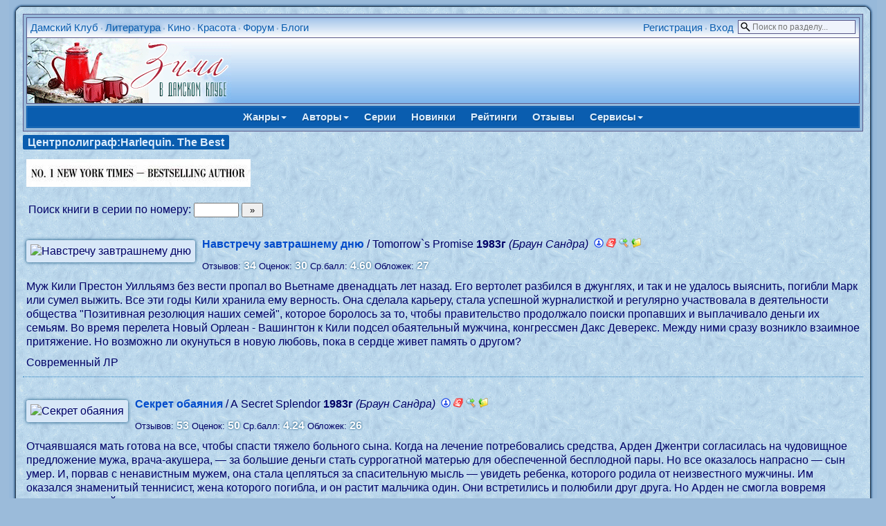

--- FILE ---
content_type: text/html; charset=windows-1251
request_url: https://lady.webnice.ru/literature/?act=pubseries&v=62
body_size: 14981
content:
<!DOCTYPE HTML PUBLIC "-//W3C//DTD HTML 4.01 Transitional//EN" "http://www.w3.org/TR/html4/loose.dtd">
<html><head>
<meta http-equiv="Content-Type" content="text/html; charset=windows-1251">
<meta name="viewport" content="width=device-width">
<link rel="stylesheet" type="text/css" href="/softBlue.css?0501">

<script type="text/javascript">
 function del() {
  if (confirm("Вы действительно хотите удалить выбранный элемент?")) { return true}
  else{ return false}
 }
</script>
<meta name="description"
content="Центрполиграф:Harlequin. The Best. Перечень книг в издательской серии">
<title>Центрполиграф:Harlequin. The Best.  Список книг в издательской серии</title><style type="text/css">
.block_container { display:-webkit-flex; display:flex; -webkit-flex-wrap:wrap; flex-wrap:wrap; }
</style>
<script type="text/javascript">
 function search_pubnum() {
 var text=document.getElementById("pubnum").value;
  if (text!="") {
  document.getElementById("load").style.display="inline";
  text=encodeURIComponent(text).replace(/\'/g, "%27");
  sajax_request_type = "POST";
  x_search_pubnum(text,search_pubnum_cb);
  } else {
  alert ("Не указан или неверно указан номер");
  document.getElementById("pubnum").focus();
  }
 }

 function search_pubnum_cb(data) {
 document.getElementById("result_books").innerHTML=data;
 document.getElementById("load").style.display="none";
 }

 function set_cover(book, serie) {
 document.getElementById("setcover").style.display="block";
 document.getElementById("setcover").src="pubseries_covers.php?v="+book+"&ps="+serie;
 }
		
		// remote scripting library
		// (c) copyright 2005 modernmethod, inc
		var sajax_debug_mode = false;
		var sajax_request_type = "POST";
		var sajax_target_id = "";
		var sajax_failure_redirect = "";
		
		function sajax_debug(text) {
			if (sajax_debug_mode)
				alert(text);
		}
		
 		function sajax_init_object() {
 			sajax_debug("sajax_init_object() called..")
 			
 			var A;
 			
 			var msxmlhttp = new Array(
				'Msxml2.XMLHTTP.5.0',
				'Msxml2.XMLHTTP.4.0',
				'Msxml2.XMLHTTP.3.0',
				'Msxml2.XMLHTTP',
				'Microsoft.XMLHTTP');
			for (var i = 0; i < msxmlhttp.length; i++) {
				try {
					A = new ActiveXObject(msxmlhttp[i]);
				} catch (e) {
					A = null;
				}
			}
 			
			if(!A && typeof XMLHttpRequest != "undefined")
				A = new XMLHttpRequest();
			if (!A)
				sajax_debug("Could not create connection object.");
			return A;
		}
		
		var sajax_requests = new Array();
		
		function sajax_cancel() {
			for (var i = 0; i < sajax_requests.length; i++) 
				sajax_requests[i].abort();
		}
		
		function sajax_do_call(func_name, args) {
			var i, x, n;
			var uri;
			var post_data;
			var target_id;
			
			sajax_debug("in sajax_do_call().." + sajax_request_type + "/" + sajax_target_id);
			target_id = sajax_target_id;
			if (typeof(sajax_request_type) == "undefined" || sajax_request_type == "") 
				sajax_request_type = "GET";
			
			uri = "/literature/?act=pubseries&v=62";
			if (sajax_request_type == "GET") {
			
				if (uri.indexOf("?") == -1) 
					uri += "?rs=" + escape(func_name);
				else
					uri += "&rs=" + escape(func_name);
				uri += "&rst=" + escape(sajax_target_id);
				uri += "&rsrnd=" + new Date().getTime();
				
				for (i = 0; i < args.length-1; i++) 
					uri += "&rsargs[]=" + escape(args[i]);

				post_data = null;
			} 
			else if (sajax_request_type == "POST") {
				post_data = "rs=" + escape(func_name);
				post_data += "&rst=" + escape(sajax_target_id);
				post_data += "&rsrnd=" + new Date().getTime();
				
				for (i = 0; i < args.length-1; i++) 
					post_data = post_data + "&rsargs[]=" + escape(args[i]);
			}
			else {
				alert("Illegal request type: " + sajax_request_type);
			}
			
			x = sajax_init_object();
			if (x == null) {
				if (sajax_failure_redirect != "") {
					location.href = sajax_failure_redirect;
					return false;
				} else {
					sajax_debug("NULL sajax object for user agent:\n" + navigator.userAgent);
					return false;
				}
			} else {
				x.open(sajax_request_type, uri, true);
				// window.open(uri);
				
				sajax_requests[sajax_requests.length] = x;
				
				if (sajax_request_type == "POST") {
					x.setRequestHeader("Method", "POST " + uri + " HTTP/1.1");
					x.setRequestHeader("Content-Type", "application/x-www-form-urlencoded");
				}
			
				x.onreadystatechange = function() {
					if (x.readyState != 4) 
						return;

					sajax_debug("received " + x.responseText);
				
					var status;
					var data;
					var txt = x.responseText.replace(/^\s*|\s*$/g,"");
					status = txt.charAt(0);
					data = txt.substring(2);

					if (status == "") {
						// let's just assume this is a pre-response bailout and let it slide for now
					} else if (status == "-") 
						alert("Error: " + data);
					else {
						if (target_id != "") 
							document.getElementById(target_id).innerHTML = eval(data);
						else {
							try {
								var callback;
								var extra_data = false;
								if (typeof args[args.length-1] == "object") {
									callback = args[args.length-1].callback;
									extra_data = args[args.length-1].extra_data;
								} else {
									callback = args[args.length-1];
								}
								callback(eval(data), extra_data);
							} catch (e) {
								sajax_debug("Caught error " + e + ": Could not eval " + data );
							}
						}
					}
				}
			}
			
			sajax_debug(func_name + " uri = " + uri + "/post = " + post_data);
			x.send(post_data);
			sajax_debug(func_name + " waiting..");
			delete x;
			return true;
		}
		
				
		// wrapper for search_pubnum		
		function x_search_pubnum() {
			sajax_do_call("search_pubnum",
				x_search_pubnum.arguments);
		}
		
		
</script>
</head><body><div id="page">
<div class="forumlinemain" style="margin-bottom:7px">
 <table class="forumline" width="100%" cellspacing="1" cellpadding="0" border="0">
 <tbody>
  <tr>
   <td id="topmenu">
     <div style="float:left" class="pda-no" id="menu_sections">
     <a href="https://lady.webnice.ru/" title="На главную страницу сайта">Дамский Клуб</a> &bull; <h1><a href="/literature/" title="Литературный каталог: библиотека, отзывы, рейтинги" target="_blank">Литература</a></h1> &bull; <a href="/film/" title="Каталог кинофильмов и телесериалов" target="_blank">Кино</a> &bull; <a href="/beauty/" title="Женские секреты: статьи, гороскопы, сонник" target="_blank">Красота</a> &bull; <a href="/forum/" title="Женский форум" target="_blank">Форум</a> &bull; <a href="/blogs/" title="Дневники и блоги обитателей форума" target="_blank">Блоги</a>
     </div>
     <div style="float:left" class="pda-yes">
     <a href="javascript:void(0)" id="menu_sections_toggle" onclick="toggle_pda('menu_sections',1)" title="Разделы сайта">Разделы</a>
     </div>

     <div id="search_select_wrapper" class="pda-no"><form style="padding:0px; margin:0px;" action="/literature/" onSubmit="return isEmpty(q)">
      <input type="hidden" name="act" value="search">
      <input type="hidden" name="cx" value="partner-pub-5671778907776932:rqvqo1xs2y3" />
      <input type="hidden" name="cof" value="FORID:9" />
      <input type="hidden" name="ie" value="windows-1251" />
      <input type="text" id="q" name="q" size="18" maxlength="70" placeholder="Поиск по разделу..." onclick="toggle_block('search_select')" ondblclick="this.value='';toggle_block('search_select')">
       <br>
       <div id="search_select" style="display:none"><label><img src="https://webnice.ru/ico/flat_find0.png">
        <input type="radio" name="dir" value="0" checked>по названиям книг</label><label><img src="https://webnice.ru/ico/flat_find1.png">
        <input type="radio" name="dir" value="1">по фамилиям авторов</label><label><img src="https://webnice.ru/ico/flat_find2.png">
        <input type="radio" name="dir" value="2">по текстам аннотаций</label><label><img src="https://webnice.ru/ico/flat_find3.png">
        <input type="radio" name="dir" value="3">по сериям</label>
        <div style="text-align:center">
        <input type="submit" name="sa" value=" Найти " class="button">
        </div>
       </div></form></div>
     <div style="float:right;white-space:nowrap;" class="pda-yes">
      <a href="javascript:void(0)" onclick="toggle_pda('search_select_wrapper',1);toggle_block('search_select');document.getElementById('q').focus()" id="search_select_wrapper_toggle"></a>
     </div><div style="float:right">
      <a href="/forum/profile.php?mode=register" target="_blank">Регистрация</a> &bull;
      <a href="https://lady.webnice.ru/forum/login.php" target="_blank" title="Выполнить авторизацию">Вход</a> &nbsp;
     </div>
   </td>
  </tr>
  <tr><td class="logo"><a href="https://lady.webnice.ru/literature/" title="На главную страницу литературного каталога"><img src="/fairytales/superdis/13/29.img" style="float:left" width="295" height="94" alt="Каталог литературы" border="0"></a>
   </td>
  </tr>
 </tbody>
 </table>

 <div id="menu">
  <div id="menu_parent">
<a href="javascript:void(0)" onclick="toggle_menu(this,'genres')">Жанры<span class="caret"></span></a>
<a href="javascript:void(0)" onclick="toggle_menu(this,'authors')">Авторы<span class="caret"></span></a>
<a href="?act=series&amp;genre=0" title="Издательские и авторские серии книг">Серии</a>
<a href="?genre=0" title="Новые авторы и книги">Новинки</a>
<a href="?act=rating&amp;genre=0" title="Рейтинг авторов и произведений литературы">Рейтинги</a>
<a href="?act=comments&amp;genre=0" title="Оценки, мнения и комментарии читателей о книгах и авторах">Отзывы</a>
<a href="javascript:void(0)" onclick="toggle_menu(this,'services')">Сервисы<span class="caret"></span></a></div><div id="menu_child"><div id="menu_genres"><a href="?genre=0" class="selected">Все жанры</a><a href="?genre=1">Любовные романы</a><a href="?genre=2">Фэнтези</a><a href="?genre=3">Проза</a><a href="?genre=4">Поэзия</a><a href="?genre=5">Эротика</a><a href="?genre=6">Сказки</a><a href="?genre=7">Детективы</a></div><div id="menu_authors"><a href="?act=catalog&amp;genre=0&amp;v=%C0">А</a><a href="?act=catalog&amp;genre=0&amp;v=%C1">Б</a><a href="?act=catalog&amp;genre=0&amp;v=%C2">В</a><a href="?act=catalog&amp;genre=0&amp;v=%C3">Г</a><a href="?act=catalog&amp;genre=0&amp;v=%C4">Д</a><a href="?act=catalog&amp;genre=0&amp;v=%C5">Е</a><a href="?act=catalog&amp;genre=0&amp;v=%C6">Ж</a><a href="?act=catalog&amp;genre=0&amp;v=%C7">З</a><a href="?act=catalog&amp;genre=0&amp;v=%C8">И</a><a href="?act=catalog&amp;genre=0&amp;v=%C9">Й</a><a href="?act=catalog&amp;genre=0&amp;v=%CA">К</a><a href="?act=catalog&amp;genre=0&amp;v=%CB">Л</a><a href="?act=catalog&amp;genre=0&amp;v=%CC">М</a><a href="?act=catalog&amp;genre=0&amp;v=%CD">Н</a><a href="?act=catalog&amp;genre=0&amp;v=%CE">О</a><a href="?act=catalog&amp;genre=0&amp;v=%CF">П</a><a href="?act=catalog&amp;genre=0&amp;v=%D0">Р</a><a href="?act=catalog&amp;genre=0&amp;v=%D1">С</a><a href="?act=catalog&amp;genre=0&amp;v=%D2">Т</a><a href="?act=catalog&amp;genre=0&amp;v=%D3">У</a><a href="?act=catalog&amp;genre=0&amp;v=%D4">Ф</a><a href="?act=catalog&amp;genre=0&amp;v=%D5">Х</a><a href="?act=catalog&amp;genre=0&amp;v=%D6">Ц</a><a href="?act=catalog&amp;genre=0&amp;v=%D7">Ч</a><a href="?act=catalog&amp;genre=0&amp;v=%D8">Ш</a><a href="?act=catalog&amp;genre=0&amp;v=%D9">Щ</a><a href="?act=catalog&amp;genre=0&amp;v=%DD">Э</a><a href="?act=catalog&amp;genre=0&amp;v=%DE">Ю</a><a href="?act=catalog&amp;genre=0&amp;v=%DF">Я</a> <a href="?act=authors&amp;v=967">Сборники</a></div><div id="menu_services"><a href="?act=translate" title="Переводы еще не изданной на русском языке литературы">Переводы</a>
<a href="?act=class" title="Классификация книг">Классификация</a>
<a href="?act=ann&amp;genre=0" title="Объявления о купле-продаже-обмену книг">Объявления</a>
<a href="?act=covers&amp;genre=0" title="Последние добавенные в каталог обложки книг">Обложки</a>
<a href="?act=recomm" title="Книги, рекомендуемые к прочтению на основе оставленных Вами оценок">Что почитать?</a>
<a href="?act=films&amp;genre=0" title="Экранизации по книгам">Кино</a>
<a href="?act=our" title="Собственное творчество и фанфики наших посетителей">Наше</a>
<a href="/beauty/?act=infobooks" title="Познавательная литература для женщин" target="_blank">Инфокниги</a>
</div></div>
  </div>
</div>
<script type="text/javascript">
var last_child_menu="";
function toggle_menu(el,name) {
 if (last_child_menu==name) {
 document.getElementById("menu_child").style.display="none";
 last_child_menu="";
 } else {
 rb=document.getElementById("menu_parent").getElementsByTagName("a");
 i=rb.length;
  while (i--) {
  rb[i].className="";
  }
 el.className="selected";
 rb=document.getElementById("menu_child").getElementsByTagName("div");
 i=rb.length;
  while (i--) {
  rb[i].style.display="none";
  }
 document.getElementById("menu_"+name).style.display="block";
 document.getElementById("menu_child").style.display="block";
 last_child_menu=name;
 }
}
function toggle_pda(id,hide_toggle) {
hide_toggle = hide_toggle || 0;
b=document.getElementById(id);
 if (b.className=="pda-no") {
 b.className="";
  if (hide_toggle) {
  document.getElementById(id+"_toggle").style.display="none";
  }
 } else {
 b.className="pda-no";
 }
}
var open_id="";
function toggle_block(id,second_click) {
second_click=second_click || 0;
 if (open_id && open_id!=id && document.getElementById(open_id).style.display=="block") {
 document.getElementById(open_id).style.display="none";
 }
open_id=id;
var b=document.getElementById(id);
 if (b.style.display=="none") {
  document.onclick = function(ev) {
   if (b.style.display=="block") {
    for (ev = ev.target; ev!=document;) {
    if (ev.id==id || ev.id==id+"_wrapper" || ev.id==id+"_wrapper_toggle") return;
    ev = ev.parentNode;
    }
   b.style.display="none";
   }
  }
 b.style.display="block";
 } else if (second_click) {
 b.style.display="none";
 }
}

function isEmpty(str) {
len_word=str.value.replace(/[^a-яА-Яa-zA-Z0-9]/g,"").length;
 if (len_word<3 || len_word>70) {
 alert("Необходимо задать для поиска не менее 3, но не более 70 букв");
 str.focus();
 return false;
 } else {
 return true;
 }
}
</script><div id="content"><div class="mb"><h2 class="titlepar">Центрполиграф:Harlequin. The Best</h2></div><img src="/literature/pubseries/62.png" border="0" style="float:left; margin:5px;"><br style="clear:left;"><br>&nbsp; Поиск книги в серии по номеру: <input type="text" size="6" name="pubnum" id="pubnum">
<input type="button" name="submitsearch" id="" value=" &raquo; " onclick="search_pubnum()">
<img src="/load.gif" height="15" id="load" style="display:none;"><span id="result_books"></span>
<br><br><fieldset class="comment"><div class="cover_block"><img src="https://s0.webnice.ru/literature/bigimages/58/books58220_911_20110903072329.jpg" border="0" alt="Навстречу завтрашнему дню"></div><div class="mb"><a href="?act=books&amp;v=58220" title="Просмотреть аннотацию и отзывы о
   книге">Навстречу завтрашнему дню</a>&nbsp;/&nbsp;Tomorrow`s Promise&nbsp;<b>1983г</b> <i>(Браун Сандра)</i>
   <span class="icons"> &nbsp;<img src="https://webnice.ru/ico/al3.png" alt="3" title="Иностранный автор" width="14" height="14">&nbsp;<img src="https://webnice.ru/ico/sg2.png" alt="1" title="Современный ЛР" border="0" width="14" height="14">&nbsp;<a title="Где купить?" target="_blank" href="/literature/shops.php?v=58220"><img src="https://webnice.ru/ico/find.png" width="14" height="14" border="0" alt="Где купить?"></a>&nbsp;<a
target="_blank" title="Внести эту книгу в персональные подборки" href="/forum/lotting_edit.php?c=1&amp;v=58220"><img alt="Подборки "src="https://webnice.ru/ico/lotting.png" width="14" height="14" border="0"></a>&nbsp;</span></div><small>Отзывов: </small><span class="balls">34</span> <small>Оценок:&nbsp;</small><span class="balls">30</span>  <small>Ср.балл:&nbsp;</small><span class="balls">4.60</span> <small>Обложек:&nbsp;</small><span class="balls">27</span><div style="padding:10px 0">Муж Кили Престон Уилльямз без вести пропал во Вьетнаме двенадцать лет назад. Его вертолет разбился в джунглях, и так и не удалось выяснить, погибли Марк или сумел выжить. Все эти годы Кили хранила ему верность. Она сделала карьеру, стала успешной журналисткой и регулярно участвовала в деятельности общества "Позитивная резолюция наших семей", которое боролось за то, чтобы правительство продолжало поиски пропавших и выплачивало деньги их семьям. Во время перелета Новый Орлеан - Вашингтон к Кили подсел обаятельный мужчина, конгрессмен Дакс Деверекс. Между ними сразу возникло взаимное притяжение. Но возможно ли окунуться в новую любовь, пока в сердце живет память о другом?</div>Современный ЛР</fieldset><br><fieldset class="comment"><div class="cover_block"><img src="https://s0.webnice.ru/literature/bigimages/56/books56575_911_20111206103143.jpg" border="0" alt="Секрет обаяния"></div><div class="mb"><a href="?act=books&amp;v=56575" title="Просмотреть аннотацию и отзывы о
   книге">Секрет обаяния</a>&nbsp;/&nbsp;A Secret Splendor&nbsp;<b>1983г</b> <i>(Браун Сандра)</i>
   <span class="icons"> &nbsp;<img src="https://webnice.ru/ico/al3.png" alt="3" title="Иностранный автор" width="14" height="14">&nbsp;<img src="https://webnice.ru/ico/sg2.png" alt="1" title="Современный ЛР" border="0" width="14" height="14">&nbsp;<a title="Где купить?" target="_blank" href="/literature/shops.php?v=56575"><img src="https://webnice.ru/ico/find.png" width="14" height="14" border="0" alt="Где купить?"></a>&nbsp;<a
target="_blank" title="Внести эту книгу в персональные подборки" href="/forum/lotting_edit.php?c=1&amp;v=56575"><img alt="Подборки "src="https://webnice.ru/ico/lotting.png" width="14" height="14" border="0"></a>&nbsp;</span></div><small>Отзывов: </small><span class="balls">53</span> <small>Оценок:&nbsp;</small><span class="balls">50</span>  <small>Ср.балл:&nbsp;</small><span class="balls">4.24</span> <small>Обложек:&nbsp;</small><span class="balls">26</span><div style="padding:10px 0">Отчаявшаяся мать готова на все, чтобы спасти тяжело больного сына. Когда на лечение потребовались средства, Арден Джентри согласилась на чудовищное предложение мужа, врача-акушера, — за большие деньги стать суррогатной матерью для обеспеченной бесплодной пары. Но все оказалось напрасно — сын умер. И, порвав с ненавистным мужем, она стала цепляться за спасительную мысль — увидеть ребенка, которого родила от неизвестного мужчины. Им оказался знаменитый теннисист, жена которого погибла, и он растит мальчика один. Они встретились и полюбили друг друга. Но Арден не смогла вовремя открыть свою тайну, и теперь их счастье в руках шантажиста.</div>Современный ЛР</fieldset><br><fieldset class="comment"><div class="cover_block"><img src="https://s0.webnice.ru/literature/bigimages/55/books55583_4_20100720054419.jpg" border="0" alt="Лабиринты лжи"></div><div class="mb"><a href="?act=books&amp;v=55583" title="Просмотреть аннотацию и отзывы о
   книге">Лабиринты лжи</a>&nbsp;/&nbsp;Tangled Lies&nbsp;<b>1984г</b> <i>(Стюарт Энн)</i>
   <span class="icons"> &nbsp;<img src="https://webnice.ru/ico/al3.png" alt="3" title="Иностранный автор" width="14" height="14">&nbsp;<img src="https://webnice.ru/ico/sg2.png" alt="1" title="Современный ЛР" border="0" width="14" height="14">&nbsp;<a title="Где купить?" target="_blank" href="/literature/shops.php?v=55583"><img src="https://webnice.ru/ico/find.png" width="14" height="14" border="0" alt="Где купить?"></a>&nbsp;<a
target="_blank" title="Внести эту книгу в персональные подборки" href="/forum/lotting_edit.php?c=1&amp;v=55583"><img alt="Подборки "src="https://webnice.ru/ico/lotting.png" width="14" height="14" border="0"></a>&nbsp;</span></div><small>Отзывов: </small><span class="balls">63</span> <small>Оценок:&nbsp;</small><span class="balls">62</span>  <small>Ср.балл:&nbsp;</small><span class="balls">4.13</span> <small>Обложек:&nbsp;</small><span class="balls">7</span><div style="padding:10px 0">Рейчел, пятнадцать лет не видевшая своего самого близкого человека — родного брата, — наконец встречается с ним. По сути, для нее это новое знакомство, новое узнавание, повлекшее за собой — о, ужас! — непреодолимое физическое влечение. Более того, брат странно ведет себя, у него непонятные секреты, и, как выясняется, он тоже страстно увлечен сестрой. Молодые люди не хотят инцеста и запутываются во лжи. Но стоит ли эта ложь, замешанная на давней клятве мести, высокого чувства любви?</div>Современный ЛР</fieldset><br><fieldset class="comment"><div class="cover_block"><img src="https://s0.webnice.ru/literature/bigimages/57/books57015_911_20120206043113.jpg" border="0" alt="Переходя все границы"></div><div class="mb"><a href="?act=books&amp;v=57015" title="Просмотреть аннотацию и отзывы о
   книге">Переходя все границы</a>&nbsp;/&nbsp;Above and Beyond&nbsp;<b>1985г</b> <i>(Браун Сандра)</i>
   <span class="icons"> &nbsp;<img src="https://webnice.ru/ico/al3.png" alt="3" title="Иностранный автор" width="14" height="14">&nbsp;<img src="https://webnice.ru/ico/sg2.png" alt="1" title="Современный ЛР" border="0" width="14" height="14">&nbsp;<a title="Где купить?" target="_blank" href="/literature/shops.php?v=57015"><img src="https://webnice.ru/ico/find.png" width="14" height="14" border="0" alt="Где купить?"></a>&nbsp;<a
target="_blank" title="Внести эту книгу в персональные подборки" href="/forum/lotting_edit.php?c=1&amp;v=57015"><img alt="Подборки "src="https://webnice.ru/ico/lotting.png" width="14" height="14" border="0"></a>&nbsp;</span></div><small>Отзывов: </small><span class="balls">45</span> <small>Оценок:&nbsp;</small><span class="balls">42</span>  <small>Ср.балл:&nbsp;</small><span class="balls">4.40</span> <small>Обложек:&nbsp;</small><span class="balls">32</span><div style="padding:10px 0">Письма Кайлы, посланные мужу, сержанту Ричарду Страуду, находившемуся на военной службе на другом конце света, полны любви, которой не страшен разлучающий молодую пару океан. Но трагедия слишком рано оставила Кайлу вдовой с новорожденным сыном. Друзья Ричарда сохранили его металлический ящик с наполненными признаниями в любви письмами жены. Тревор Рул, возвращаясь домой с военной службы, забрал с собой письма своего лучшего друга. Читая их, он все больше и больше влюбляется в нежную и страстную женщину, которая написала их, и хочет убедить Кайлу быть счастливой, оставив в прошлом смерть Ричарда. Но Тревор скрывает секрет, который может разрушить так страстно лелеемую им любовь.</div>Современный ЛР</fieldset><br><fieldset class="comment"><div class="cover_block"><img src="https://s0.webnice.ru/literature/bigimages/56/books56818_911_20120611191626.jpg" border="0" alt="Сбиться с пути"></div><div class="mb"><a href="?act=books&amp;v=56818" title="Просмотреть аннотацию и отзывы о
   книге">Сбиться с пути</a>&nbsp;/&nbsp;Led Astray&nbsp;<b>1985г</b> <i>(Браун Сандра)</i>
   <span class="icons"> &nbsp;<img src="https://webnice.ru/ico/al3.png" alt="3" title="Иностранный автор" width="14" height="14">&nbsp;<img src="https://webnice.ru/ico/sg2.png" alt="1" title="Современный ЛР" border="0" width="14" height="14">&nbsp;<a href="/literature/?act=series&amp;v=1287" target="_blank"><img src="https://webnice.ru/ico/series.png" alt="1287" title="Серийная книга. №1" border="0" width="14" height="14"></a>&nbsp;<a title="Где купить?" target="_blank" href="/literature/shops.php?v=56818"><img src="https://webnice.ru/ico/find.png" width="14" height="14" border="0" alt="Где купить?"></a>&nbsp;<a
target="_blank" title="Внести эту книгу в персональные подборки" href="/forum/lotting_edit.php?c=1&amp;v=56818"><img alt="Подборки "src="https://webnice.ru/ico/lotting.png" width="14" height="14" border="0"></a>&nbsp;</span></div><small>Отзывов: </small><span class="balls">133</span> <small>Оценок:&nbsp;</small><span class="balls">129</span>  <small>Ср.балл:&nbsp;</small><span class="balls">4.52</span> <small>Обложек:&nbsp;</small><span class="balls">31</span><div style="padding:10px 0">Пытаясь отговорить своего жениха — молодого священника Хола Хендрена — от опасной авантюры, Дженни решилась провести с ним ночь, не догадываясь, что в ее спальню вошел вовсе не высоконравственный Хол, а его старший брат, красавец Кейдж, соблазнитель женщин и нарушитель общественной морали. Ночь была упоительна, и Дженни не понимает, как мог Хол покинуть ее после случившегося. Кейджа терзает совесть потому, что он давно уже глубоко любит девушку. Но как ей сказать, что он ее обманул? В довершение ко всему Хол вскоре погибает, а Дженни узнает, что беременна...</div>Современный ЛР</fieldset><br><fieldset class="comment"><div class="cover_block"><img src="https://s0.webnice.ru/literature/bigimages/57/books57991_4_20110301041718.jpg" border="0" alt="Приходит ночь"></div><div class="mb"><a href="?act=books&amp;v=57991" title="Просмотреть аннотацию и отзывы о
   книге">Приходит ночь</a>&nbsp;/&nbsp;Night Moves&nbsp;<b>1985г</b> <i>(Грэм Хизер (Хедер))</i>
   <span class="icons"> &nbsp;<img src="https://webnice.ru/ico/al3.png" alt="3" title="Иностранный автор" width="14" height="14">&nbsp;<img src="https://webnice.ru/ico/sg2.png" alt="1" title="Современный ЛР" border="0" width="14" height="14">&nbsp;<a title="Где купить?" target="_blank" href="/literature/shops.php?v=57991"><img src="https://webnice.ru/ico/find.png" width="14" height="14" border="0" alt="Где купить?"></a>&nbsp;<a
target="_blank" title="Внести эту книгу в персональные подборки" href="/forum/lotting_edit.php?c=1&amp;v=57991"><img alt="Подборки "src="https://webnice.ru/ico/lotting.png" width="14" height="14" border="0"></a>&nbsp;</span></div><small>Отзывов: </small><span class="balls">24</span> <small>Оценок:&nbsp;</small><span class="balls">23</span>  <small>Ср.балл:&nbsp;</small><span class="balls">4.43</span> <small>Обложек:&nbsp;</small><span class="balls">7</span><div style="padding:10px 0">Фотограф может не знать, какие секреты хранят его снимки. Брин Келлер оказалась во власти шантажа после того, как провела фотосессию для музыканта Ли Кондора и его группы. Неизвестный похитил ее маленького племянника, требуя в качестве выкупа все фотографии и негативы с той съемки. Кондор не мог оставить Брин, опекающую троих сорванцов, один на один с такой проблемой. Музыкант обладал даром, доставшимся от предков - индейцев. Он умел сливаться с темнотой, передвигаться с легкостью оленя, видеть с зоркостью орла. Только разгадать тайну фотоснимков ни ему, ни Брин не удавалось. Но все меняется, когда приходит ночь.</div>Современный ЛР</fieldset><br><fieldset class="comment"><div class="cover_block"><img src="https://s0.webnice.ru/literature/bigimages/56/books56443_4_20100928011934.jpg" border="0" alt="Лунный прилив"></div><div class="mb"><a href="?act=books&amp;v=56443" title="Просмотреть аннотацию и отзывы о
   книге">Лунный прилив</a>&nbsp;/&nbsp;Moontide&nbsp;<b>1985г</b> <i>(Камерон Стелла)</i>
   <span class="icons"> &nbsp;<img src="https://webnice.ru/ico/al3.png" alt="3" title="Иностранный автор" width="14" height="14">&nbsp;<img src="https://webnice.ru/ico/sg2.png" alt="1" title="Современный ЛР" border="0" width="14" height="14">&nbsp;<a title="Где купить?" target="_blank" href="/literature/shops.php?v=56443"><img src="https://webnice.ru/ico/find.png" width="14" height="14" border="0" alt="Где купить?"></a>&nbsp;<a
target="_blank" title="Внести эту книгу в персональные подборки" href="/forum/lotting_edit.php?c=1&amp;v=56443"><img alt="Подборки "src="https://webnice.ru/ico/lotting.png" width="14" height="14" border="0"></a>&nbsp;</span></div><small>Отзывов: </small><span class="balls">22</span> <small>Оценок:&nbsp;</small><span class="balls">22</span>  <small>Ср.балл:&nbsp;</small><span class="balls">4.23</span> <small>Обложек:&nbsp;</small><span class="balls">6</span><div style="padding:10px 0">После автомобильной катастрофы Грир Бэкетт стала вдовой и потеряла уже так горячо любимого ребенка от самого лучшего мужчины на свете. В гибели ребенка женщина несправедливо обвинила Эндрю Монтхэвена, который сделал все, чтобы спасти малютку. Через два года она решает навестить могилу дочери и попросить прощения у Эндрю. Самый красивый из ординаторов больницы, Монтхэвен — желанная добыча для любой девушки, а он так и не смог забыть Грир. После ее возвращения неодолимая сила влечет их друг к другу. Но страх, что за всем хорошим в жизни приходит боль утраты, парализует женщину. Эндрю готов на все, чтобы вернуть ей счастье земных ночей и красоту лунных приливов.</div>Современный ЛР</fieldset><br><fieldset class="comment"><div class="cover_block"><img src="https://s0.webnice.ru/literature/bigimages/45/books45386_911_20100709060109.jpg" border="0" alt="Слезы изменника"></div><div class="mb"><a href="?act=books&amp;v=45386" title="Просмотреть аннотацию и отзывы о
   книге">Слезы изменника</a>&nbsp;/&nbsp;Tears of the Renegade&nbsp;<b>1985г</b> <i>(Ховард Линда)</i>
   <span class="icons"> &nbsp;<img src="https://webnice.ru/ico/al3.png" alt="3" title="Иностранный автор" width="14" height="14">&nbsp;<img src="https://webnice.ru/ico/sg2.png" alt="1" title="Современный ЛР" border="0" width="14" height="14">&nbsp;<a title="Где купить?" target="_blank" href="/literature/shops.php?v=45386"><img src="https://webnice.ru/ico/find.png" width="14" height="14" border="0" alt="Где купить?"></a>&nbsp;<a
target="_blank" title="Внести эту книгу в персональные подборки" href="/forum/lotting_edit.php?c=1&amp;v=45386"><img alt="Подборки "src="https://webnice.ru/ico/lotting.png" width="14" height="14" border="0"></a>&nbsp;</span></div><small>Отзывов: </small><span class="balls">95</span> <small>Оценок:&nbsp;</small><span class="balls">86</span>  <small>Ср.балл:&nbsp;</small><span class="balls">3.76</span> <small>Обложек:&nbsp;</small><span class="balls">28</span><div style="padding:10px 0">После смерти мужа жизнь Сьюзан Блэкстоун как будто замерла. Она не заводит новых отношений, боясь вновь почувствовать боль утраты. Вместе с деверем и свекровью Сьюзан ведет дела корпорации, принадлежащей семье. Жизнь ее течет размеренно, пока в город не возвращается Корд Блэкстоун — кузен ее мужа, о существовании которого в семье старались забыть. С первых же минут знакомства Сьюзан была очарована этим сильным и независимым человеком, напоминающим опасного тигра среди домашних кошек.
Новая любовь возвращает молодую женщину к жизни, но родственники пытаются использовать ее чувства в своих деловых играх.</div>Современный ЛР</fieldset><br><fieldset class="comment"><div class="cover_block"><img src="https://s0.webnice.ru/literature/bigimages/58/books58228_1387_20110922062512.jpg" border="0" alt="Беги - они уже близко"></div><div class="mb"><a href="?act=books&amp;v=58228" title="Просмотреть аннотацию и отзывы о
   книге">Беги - они уже близко</a>&nbsp;/&nbsp;All That Sparkles&nbsp;<b>1986г</b> <i>(Камерон Стелла)</i>
   <span class="icons"> &nbsp;<img src="https://webnice.ru/ico/al3.png" alt="3" title="Иностранный автор" width="14" height="14">&nbsp;<img src="https://webnice.ru/ico/sg2.png" alt="1" title="Современный ЛР" border="0" width="14" height="14">&nbsp;<a title="Где купить?" target="_blank" href="/literature/shops.php?v=58228"><img src="https://webnice.ru/ico/find.png" width="14" height="14" border="0" alt="Где купить?"></a>&nbsp;<a
target="_blank" title="Внести эту книгу в персональные подборки" href="/forum/lotting_edit.php?c=1&amp;v=58228"><img alt="Подборки "src="https://webnice.ru/ico/lotting.png" width="14" height="14" border="0"></a>&nbsp;</span></div><small>Отзывов: </small><span class="balls">6</span> <small>Оценок:&nbsp;</small><span class="balls">6</span>  <small>Ср.балл:&nbsp;</small><span class="balls">3.50</span> <small>Обложек:&nbsp;</small><span class="balls">3</span><div style="padding:10px 0">Драгоценные камни имеют безграничную власть над людьми и вершат их судьбы. Пауле Ренфру пришлось испытать на себе холодную жестокость алмазов. Она приехала в Голландию, чтобы пойти по стопам отца - стать мастером огранки в Ювелирном доме. Однако недавно в компании произошла трагедия: пропало несколько бесценных бриллиантов. Подозрения пали на Паулу, ведь когда-то ее отец чересчур поспешно покинул Голландию. Девушку начали преследовать неприятности: покушения на жизнь, недоверие сотрудников. Но основной проблемой стал швейцарский банкир Кристоф Сен-Джайлс - главный обвинитель и невероятно привлекательный мужчина.</div>Современный ЛР</fieldset><br><fieldset class="comment"><div class="cover_block"><img src="https://s0.webnice.ru/literature/bigimages/56/books56549_4_20101005043752.jpg" border="0" alt="Сваты"></div><div class="mb"><a href="?act=books&amp;v=56549" title="Просмотреть аннотацию и отзывы о
   книге">Сваты</a>&nbsp;/&nbsp;The Matchmakers&nbsp;<b>1986г</b> <i>(Мэкомбер Дебби (Макомбер))</i>
   <span class="icons"> &nbsp;<img src="https://webnice.ru/ico/al3.png" alt="3" title="Иностранный автор" width="14" height="14">&nbsp;<img src="https://webnice.ru/ico/sg2.png" alt="1" title="Современный ЛР" border="0" width="14" height="14">&nbsp;<a title="Где купить?" target="_blank" href="/literature/shops.php?v=56549"><img src="https://webnice.ru/ico/find.png" width="14" height="14" border="0" alt="Где купить?"></a>&nbsp;<a
target="_blank" title="Внести эту книгу в персональные подборки" href="/forum/lotting_edit.php?c=1&amp;v=56549"><img alt="Подборки "src="https://webnice.ru/ico/lotting.png" width="14" height="14" border="0"></a>&nbsp;</span></div><small>Отзывов: </small><span class="balls">15</span> <small>Оценок:&nbsp;</small><span class="balls">15</span>  <small>Ср.балл:&nbsp;</small><span class="balls">4.27</span> <small>Обложек:&nbsp;</small><span class="balls">4</span><div style="padding:10px 0">Взрослея, человек теряет способность очаровываться окружающими. После смерти мужа Дори в одиночку воспитывает сына, а разуверившийся в женщинах Гевин — успешный бизнесмен и в прошлом знаменитый футболист — дочь. Возможно, в их жизни не произошло бы никаких изменений, но дети решают сделать все возможное, чтобы их родители были вместе. В ход идут невинные интриги, наигранные капризы, замысловатые уловки. Удастся ли юным хитрецам осуществить свой план?</div>Современный ЛР</fieldset><br><fieldset class="comment"><div class="cover_block"><img src="https://s0.webnice.ru/literature/bigimages/56/books56576_911_20111005061725.jpg" border="0" alt="Двое одиноких"></div><div class="mb"><a href="?act=books&amp;v=56576" title="Просмотреть аннотацию и отзывы о
   книге">Двое одиноких</a>&nbsp;/&nbsp;Two Alone&nbsp;<b>1987г</b> <i>(Браун Сандра)</i>
   <span class="icons"> &nbsp;<img src="https://webnice.ru/ico/al3.png" alt="3" title="Иностранный автор" width="14" height="14">&nbsp;<img src="https://webnice.ru/ico/sg2.png" alt="1" title="Современный ЛР" border="0" width="14" height="14">&nbsp;<a title="Где купить?" target="_blank" href="/literature/shops.php?v=56576"><img src="https://webnice.ru/ico/find.png" width="14" height="14" border="0" alt="Где купить?"></a>&nbsp;<a
target="_blank" title="Внести эту книгу в персональные подборки" href="/forum/lotting_edit.php?c=1&amp;v=56576"><img alt="Подборки "src="https://webnice.ru/ico/lotting.png" width="14" height="14" border="0"></a>&nbsp;</span></div><small>Отзывов: </small><span class="balls">79</span> <small>Оценок:&nbsp;</small><span class="balls">78</span>  <small>Ср.балл:&nbsp;</small><span class="balls">3.90</span> <small>Обложек:&nbsp;</small><span class="balls">26</span><div style="padding:10px 0">После крушения самолета Расти и Купер оказались заброшены в одну из отдаленных местностей на севере. Пораненные и напуганные они были единственными выжившими в ужасной авиакатастрофе. Герои едва ли помнили, как оказались на берегу озера в горах, одни среди дикой природы. Единственное, что они знали – никто не придет к ним помощь. В одно мгновение Расти – уверенная в себе бизнес-леди превратилась в несчастную, слабую женщину, и на Купера, служившего во Вьетнаме и успевшего побывать в более серьезных переделках, легло бремя ответственности за жизнь красивой незнакомки. Оказавшись один на один, мужчина и женщина - просто двое одиноких людей среди снегов и бескрайнего неба, герои неожиданно поняли, что вместе они способны не только выжить, но любить и быть счастливыми.</div>Современный ЛР</fieldset><br><fieldset class="comment"><div class="cover_block"><img src="https://s0.webnice.ru/literature/bigimages/61/books61131_911_20120902175647.jpg" border="0" alt="Дьявол"></div><div class="mb"><a href="?act=books&amp;v=61131" title="Просмотреть аннотацию и отзывы о
   книге">Дьявол</a>&nbsp;/&nbsp;The Devil`s Own&nbsp;<b>1987г</b> <i>(Браун Сандра)</i>
   <span class="icons"> &nbsp;<img src="https://webnice.ru/ico/al3.png" alt="3" title="Иностранный автор" width="14" height="14">&nbsp;<img src="https://webnice.ru/ico/sg2.png" alt="1" title="Современный ЛР" border="0" width="14" height="14">&nbsp;<a href="/literature/?act=series&amp;v=1287" target="_blank"><img src="https://webnice.ru/ico/series.png" alt="1287" title="Серийная книга. №2" border="0" width="14" height="14"></a>&nbsp;<a title="Где купить?" target="_blank" href="/literature/shops.php?v=61131"><img src="https://webnice.ru/ico/find.png" width="14" height="14" border="0" alt="Где купить?"></a>&nbsp;<a
target="_blank" title="Внести эту книгу в персональные подборки" href="/forum/lotting_edit.php?c=1&amp;v=61131"><img alt="Подборки "src="https://webnice.ru/ico/lotting.png" width="14" height="14" border="0"></a>&nbsp;</span></div><small>Отзывов: </small><span class="balls">41</span> <small>Оценок:&nbsp;</small><span class="balls">41</span>  <small>Ср.балл:&nbsp;</small><span class="balls">4.37</span> <small>Обложек:&nbsp;</small><span class="balls">30</span><div style="padding:10px 0">Керри Бишоп была в отчаянии. Ей нужно было найти кого-нибудь — кого угодно, — кто помог бы ей спасти девять детей-сирот. Линк О`Нил казался идеальным кандидатом. Только он не хотел участвовать в этом рискованном предприятии, выступая в роли благодетеля. Но Керри нуждалась в нем и решилась на обман. Выживет ли их любовь, несмотря ни на что?</div>Современный ЛР</fieldset><br><fieldset class="comment"><div class="cover_block"><img src="https://s0.webnice.ru/literature/bigimages/56/books56884_28904_20101116043338.jpg" border="0" alt="Звонок после полуночи"></div><div class="mb"><a href="?act=books&amp;v=56884" title="Просмотреть аннотацию и отзывы о
   книге">Звонок после полуночи</a>&nbsp;/&nbsp;Call After Midnight&nbsp;<b>1987г</b> <i>(Герритсен Тесс)</i>
   <span class="icons"> &nbsp;<img src="https://webnice.ru/ico/al3.png" alt="3" title="Иностранный автор" width="14" height="14">&nbsp;<img src="https://webnice.ru/ico/genre7.png" alt="7" title="Детективы" border="0" width="14" height="14">&nbsp;<a title="Где купить?" target="_blank" href="/literature/shops.php?v=56884"><img src="https://webnice.ru/ico/find.png" width="14" height="14" border="0" alt="Где купить?"></a>&nbsp;<a
target="_blank" title="Внести эту книгу в персональные подборки" href="/forum/lotting_edit.php?c=1&amp;v=56884"><img alt="Подборки "src="https://webnice.ru/ico/lotting.png" width="14" height="14" border="0"></a>&nbsp;</span></div>Выходила также в сериях: <small><a href="?act=pubseries&amp;v=370" title="Список всех книг в серии">Центрполиграф:Шедевры детектива №1</a></small><br><small>Отзывов: </small><span class="balls">7</span> <small>Оценок:&nbsp;</small><span class="balls">7</span>  <small>Ср.балл:&nbsp;</small><span class="balls">4.71</span> <small>Обложек:&nbsp;</small><span class="balls">30</span><div style="padding:10px 0">Полночный звонок телефона разбудил и испугал Сару Фонтейн. Она ждала вестей от своего мужа из Лондона, но вместо этого услышала в трубке совершенно незнакомый голос. Ник О`Хара из департамента иностранных дел США принес ей страшную новость - ее молодой муж Джеффри Фонтейн погиб при пожаре в  одном из отелей Берлина. Но Сара убеждена,  что ее муж жив, и вместе с Ником они отправляются в Европу, чтобы найти его. Однако оба оказываются в сетях спецслужб, на каждом шагу их поджидают смертельные опасности и предательство…</div><small>Не задан поджанр книги <a href="class_clarify.php?v=56884" target="_blank">Предложить</a></small></fieldset><br><fieldset class="comment"><div class="cover_block"><img src="https://s0.webnice.ru/literature/bigimages/58/books58266_911_20111201094950.jpg" border="0" alt="Радость победы"></div><div class="mb"><a href="?act=books&amp;v=58266" title="Просмотреть аннотацию и отзывы о
   книге">Радость победы</a>&nbsp;/&nbsp;The Thrill of Victory&nbsp;<b>1989г</b> <i>(Браун Сандра)</i>
   <span class="icons"> &nbsp;<img src="https://webnice.ru/ico/al3.png" alt="3" title="Иностранный автор" width="14" height="14">&nbsp;<img src="https://webnice.ru/ico/sg2.png" alt="1" title="Современный ЛР" border="0" width="14" height="14">&nbsp;<a title="Где купить?" target="_blank" href="/literature/shops.php?v=58266"><img src="https://webnice.ru/ico/find.png" width="14" height="14" border="0" alt="Где купить?"></a>&nbsp;<a
target="_blank" title="Внести эту книгу в персональные подборки" href="/forum/lotting_edit.php?c=1&amp;v=58266"><img alt="Подборки "src="https://webnice.ru/ico/lotting.png" width="14" height="14" border="0"></a>&nbsp;</span></div><small>Отзывов: </small><span class="balls">53</span> <small>Оценок:&nbsp;</small><span class="balls">53</span>  <small>Ср.балл:&nbsp;</small><span class="balls">4.66</span> <small>Обложек:&nbsp;</small><span class="balls">22</span><div style="padding:10px 0">Спортивный репортер Джадд Макки упустил главную новость дня: известная теннисистка Стиви Корбетт потеряла сознание прямо на корте! Теперь, чтобы не лишиться места в газете, ему нужно узнать, что послужило причиной обморока спортсменки. Стиви неожиданно открылась своему заклятому врагу: у нее обнаружили опухоль. По-настоящему жареный факт! Однако Джадд не спешил строчить статью о болезни Корбетт. Вместо этого он пригласил ее к себе в загородный коттедж. Там, вдали от прессы, она сможет принять важнейшее решение в жизни: побороться-таки за Большой шлем в этом году или пойти на операцию, но тогда, возможно, о награде придется забыть… Неужели между прожженной акулой пера и звездой мирового тенниса возможна дружба или даже… любовь?</div>Современный ЛР</fieldset><br><fieldset class="comment"><div class="cover_block"><img src="https://s0.webnice.ru/literature/bigimages/56/books56444_4_20100928012357.jpg" border="0" alt="Осознанный риск"></div><div class="mb"><a href="?act=books&amp;v=56444" title="Просмотреть аннотацию и отзывы о
   книге">Осознанный риск</a>&nbsp;/&nbsp;Informed Risk&nbsp;<b>1989г</b> <i>(Карр Робин)</i>
   <span class="icons"> &nbsp;<img src="https://webnice.ru/ico/al3.png" alt="3" title="Иностранный автор" width="14" height="14">&nbsp;<img src="https://webnice.ru/ico/sg2.png" alt="1" title="Современный ЛР" border="0" width="14" height="14">&nbsp;<a title="Где купить?" target="_blank" href="/literature/shops.php?v=56444"><img src="https://webnice.ru/ico/find.png" width="14" height="14" border="0" alt="Где купить?"></a>&nbsp;<a
target="_blank" title="Внести эту книгу в персональные подборки" href="/forum/lotting_edit.php?c=1&amp;v=56444"><img alt="Подборки "src="https://webnice.ru/ico/lotting.png" width="14" height="14" border="0"></a>&nbsp;</span></div><small>Отзывов: </small><span class="balls">12</span> <small>Оценок:&nbsp;</small><span class="balls">12</span>  <small>Ср.балл:&nbsp;</small><span class="balls">4.08</span> <small>Обложек:&nbsp;</small><span class="balls">7</span><div style="padding:10px 0">Неисправный камин в съемном доме становится причиной пожара. Все, что остается у Крис и ее маленьких детей, — незаконченная книга и... Майк — пожарный, который вынес ее из огня. Когда-то он сам потерял в автокатастрофе жену и дочь. Возможно, Крис послана ему, чтобы он смог снова стать счастливым? Несмотря на тайны, которые скрывает Крис о своей прошлой жизни, он не хочет потерять эту женщину.</div>Современный ЛР</fieldset><br><fieldset class="comment"><div class="cover_block"><img src="https://s0.webnice.ru/literature/bigimages/56/books56235_35911_20100907035020.jpg" border="0" alt="Безрассудная любовь"></div><div class="mb"><a href="?act=books&amp;v=56235" title="Просмотреть аннотацию и отзывы о
   книге">Безрассудная любовь</a>&nbsp;/&nbsp;Reckless Love&nbsp;<b>1989г</b> <i>(Лоуэлл Элизабет)</i>
   <span class="icons"> &nbsp;<img src="https://webnice.ru/ico/al3.png" alt="3" title="Иностранный автор" width="14" height="14">&nbsp;<img src="https://webnice.ru/ico/sg1.png" alt="1" title="Исторический ЛР" border="0" width="14" height="14">&nbsp;<a title="Где купить?" target="_blank" href="/literature/shops.php?v=56235"><img src="https://webnice.ru/ico/find.png" width="14" height="14" border="0" alt="Где купить?"></a>&nbsp;<a
target="_blank" title="Внести эту книгу в персональные подборки" href="/forum/lotting_edit.php?c=1&amp;v=56235"><img alt="Подборки "src="https://webnice.ru/ico/lotting.png" width="14" height="14" border="0"></a>&nbsp;</span></div><small>Отзывов: </small><span class="balls">29</span> <small>Оценок:&nbsp;</small><span class="balls">25</span>  <small>Ср.балл:&nbsp;</small><span class="balls">4.20</span> <small>Обложек:&nbsp;</small><span class="balls">9</span><div style="padding:10px 0">Аристократ Тайрелл Маккензи решил вернуть благосостояние своей семье, пострадавшей в Гражданской войне. Охотясь за Люцифером - великолепным мустангом, Тайрелл попал в плен к мятежнику Каскабелю. Пройдя сквозь пытки, он должен был погибнуть как герой, если бы не Жанна - сирота в пыльных лохмотьях, сероглазая девушка, похожая на тонкого подростка, самоотверженно выходившая его. Женственность, неожиданно проснувшаяся в Жанне, толкает ее в объятия сногсшибательного красавца. Но она - бруйя, ведьма, Тень Огня, как называют ее индейцы, и понимает, что мечта Тайрелла - настоящая леди в шелках и бриллиантах, а не вольная девчонка из диких прерий Юты. Но в пламени страсти гибнут все доводы рассудка.</div>Исторический ЛР</fieldset><br><fieldset class="comment"><div class="cover_block"><img src="https://s0.webnice.ru/literature/bigimages/60/books60740_8_20130703152707.jpg" border="0" alt="Смерть под ножом хирурга"></div><div class="mb"><a href="?act=books&amp;v=60740" title="Просмотреть аннотацию и отзывы о
   книге">Смерть под ножом хирурга</a>&nbsp;/&nbsp;Under the Knife&nbsp;<b>1990г</b> <i>(Герритсен Тесс)</i>
   <span class="icons"> &nbsp;<img src="https://webnice.ru/ico/al3.png" alt="3" title="Иностранный автор" width="14" height="14">&nbsp;<img src="https://webnice.ru/ico/genre7.png" alt="7" title="Детективы" border="0" width="14" height="14">&nbsp;<a title="Где купить?" target="_blank" href="/literature/shops.php?v=60740"><img src="https://webnice.ru/ico/find.png" width="14" height="14" border="0" alt="Где купить?"></a>&nbsp;<a
target="_blank" title="Внести эту книгу в персональные подборки" href="/forum/lotting_edit.php?c=1&amp;v=60740"><img alt="Подборки "src="https://webnice.ru/ico/lotting.png" width="14" height="14" border="0"></a>&nbsp;</span></div>Выходила также в сериях: <small><a href="?act=pubseries&amp;v=370" title="Список всех книг в серии">Центрполиграф:Шедевры детектива №1</a></small><br><small>Отзывов: </small><span class="balls">14</span> <small>Оценок:&nbsp;</small><span class="balls">14</span>  <small>Ср.балл:&nbsp;</small><span class="balls">4.79</span> <small>Обложек:&nbsp;</small><span class="balls">31</span><div style="padding:10px 0">В крупной клинике в Гонолулу происходит трагедия: во время операции умирает пациентка, медсестра той же клиники. Выясняя, не произошла ли врачебная ошибка, анестезиолог Кейт Чесни убеждается, что ее подставили. Теперь ей грозит уголовное наказание. Чтобы спасти себя, она должна сама во всем разобраться, тем более что с некоторых пор ей кажется, что настоящий преступник неусыпно за ней наблюдает и ее жизнь в опасности. Кейт прибегает к помощи одного известного юриста, который, как и все остальные, скептически относится к случившемуся, считая девушку виновной. Но раскрываются новые подробности дела: смерть медсестры является не первой в череде жестоких убийств. А хладнокровный преступник продолжает орудовать в клинике, на этот раз объявив охоту на Кейт!</div><small>Не задан поджанр книги <a href="class_clarify.php?v=60740" target="_blank">Предложить</a></small></fieldset><br><fieldset class="comment"><div class="cover_block"><img src="https://s0.webnice.ru/literature/bigimages/59/books59171_4_20110630104311.jpg" border="0" alt="Надежда умирает последней"></div><div class="mb"><a href="?act=books&amp;v=59171" title="Просмотреть аннотацию и отзывы о
   книге">Надежда умирает последней</a>&nbsp;/&nbsp;Never Say Die&nbsp;<b>1992г</b> <i>(Герритсен Тесс)</i>
   <span class="icons"> &nbsp;<img src="https://webnice.ru/ico/al3.png" alt="3" title="Иностранный автор" width="14" height="14">&nbsp;<img src="https://webnice.ru/ico/genre7.png" alt="7" title="Детективы" border="0" width="14" height="14">&nbsp;<a title="Где купить?" target="_blank" href="/literature/shops.php?v=59171"><img src="https://webnice.ru/ico/find.png" width="14" height="14" border="0" alt="Где купить?"></a>&nbsp;<a
target="_blank" title="Внести эту книгу в персональные подборки" href="/forum/lotting_edit.php?c=1&amp;v=59171"><img alt="Подборки "src="https://webnice.ru/ico/lotting.png" width="14" height="14" border="0"></a>&nbsp;</span></div>Выходила также в сериях: <small><a href="?act=pubseries&amp;v=370" title="Список всех книг в серии">Центрполиграф:Шедевры детектива №1</a></small><br><small>Отзывов: </small><span class="balls">9</span> <small>Оценок:&nbsp;</small><span class="balls">9</span>  <small>Ср.балл:&nbsp;</small><span class="balls">4.00</span> <small>Обложек:&nbsp;</small><span class="balls">28</span><div style="padding:10px 0">Билл Мэйтленд по прозвищу Дикарь Билл, отважный человек и первоклассный летчик, летал в самое пекло и возвращался как ни в чем не бывало. Но однажды его самолет разбился в джунглях Вьетнама. Дикарь Билл пропал без вести. Спустя двадцать лет его дочь, Вилли Мэйтленд, отправилась на поиски отца. Военные чины, уверенные в том, что Мэйтленд погиб, не смогли убедить ее в бессмысленности затеи. Ни угрозы, ни покушения на ее жизнь не остановили девушку. Армейский чиновник США, Гай Барнард, тоже разыскивает пропавшего летчика. Смелый, умный и обаятельный человек, отлично знающий Вьетнам, Барнард предлагает Вилли помощь и поддержку. В отчаянной гонке со смертью в чужой стране они не сразу понимают, что их связывает нечто большее, чем общая цель путешествия.</div><small>Не задан поджанр книги <a href="class_clarify.php?v=59171" target="_blank">Предложить</a></small></fieldset><br><fieldset class="comment"><div class="cover_block"><img src="https://s0.webnice.ru/literature/bigimages/57/books57586_4_20110210020025.jpg" border="0" alt="Свидетель"></div><div class="mb"><a href="?act=books&amp;v=57586" title="Просмотреть аннотацию и отзывы о
   книге">Свидетель</a>&nbsp;/&nbsp;Whistleblower&nbsp;<b>1992г</b> <i>(Герритсен Тесс)</i>
   <span class="icons"> &nbsp;<img src="https://webnice.ru/ico/al3.png" alt="3" title="Иностранный автор" width="14" height="14">&nbsp;<img src="https://webnice.ru/ico/genre7.png" alt="7" title="Триллер" border="0" width="14" height="14">&nbsp;<a title="Где купить?" target="_blank" href="/literature/shops.php?v=57586"><img src="https://webnice.ru/ico/find.png" width="14" height="14" border="0" alt="Где купить?"></a>&nbsp;<a
target="_blank" title="Внести эту книгу в персональные подборки" href="/forum/lotting_edit.php?c=1&amp;v=57586"><img alt="Подборки "src="https://webnice.ru/ico/lotting.png" width="14" height="14" border="0"></a>&nbsp;</span></div>Выходила также в сериях: <small><a href="?act=pubseries&amp;v=370" title="Список всех книг в серии">Центрполиграф:Шедевры детектива №1</a></small><br><small>Отзывов: </small><span class="balls">11</span> <small>Оценок:&nbsp;</small><span class="balls">11</span>  <small>Ср.балл:&nbsp;</small><span class="balls">3.73</span> <small>Обложек:&nbsp;</small><span class="balls">22</span><div style="padding:10px 0">Ненастным осенним вечером Кэти Уивер сбила на мокром шоссе мужчину. На следующий день была зверски зарезана Сара, лучшая подруга Кэти. С тех пор жизнь женщины сделала крутой поворот. Тот, кого она оставила в больнице полуживым, заявился к ней домой и утверждает, что после Сары и ей самой грозит смерть. В подтверждение его слов квартиру женщины обстреляли. Теперь Кэти Уивер и Виктору Холанду предстоит борьба не на жизнь, а на смерть. Ведь Виктор - единственный свидетель страшных научных экспериментов, грозящих человечеству ужасными последствиями.</div>Триллер</fieldset><br><fieldset class="comment"><div class="cover_block"><img src="https://s0.webnice.ru/literature/bigimages/60/books60912_1423_20111116012402.jpg" border="0" alt="Считать виновной"></div><div class="mb"><a href="?act=books&amp;v=60912" title="Просмотреть аннотацию и отзывы о
   книге">Считать виновной</a>&nbsp;/&nbsp;Presumed Guilty&nbsp;<b>1993г</b> <i>(Герритсен Тесс)</i>
   <span class="icons"> &nbsp;<img src="https://webnice.ru/ico/al3.png" alt="3" title="Иностранный автор" width="14" height="14">&nbsp;<img src="https://webnice.ru/ico/genre7.png" alt="7" title="Детективы" border="0" width="14" height="14">&nbsp;<a title="Где купить?" target="_blank" href="/literature/shops.php?v=60912"><img src="https://webnice.ru/ico/find.png" width="14" height="14" border="0" alt="Где купить?"></a>&nbsp;<a
target="_blank" title="Внести эту книгу в персональные подборки" href="/forum/lotting_edit.php?c=1&amp;v=60912"><img alt="Подборки "src="https://webnice.ru/ico/lotting.png" width="14" height="14" border="0"></a>&nbsp;</span></div>Выходила также в сериях: <small><a href="?act=pubseries&amp;v=370" title="Список всех книг в серии">Центрполиграф:Шедевры детектива №1</a></small><br><small>Отзывов: </small><span class="balls">8</span> <small>Оценок:&nbsp;</small><span class="balls">8</span>  <small>Ср.балл:&nbsp;</small><span class="balls">4.63</span> <small>Обложек:&nbsp;</small><span class="balls">30</span><div style="padding:10px 0">Любовь к женатым мужчинам бывает опасна. Опасайся запретной любви, иначе станешь следующей жертвой разгневанного убийцы! Конечно же Миранда Вуд оказалась единственной подозреваемой. Газетного магната Роберта Тримейна нашли убитым в ее постели, орудие преступления - ее кухонный нож. Кто еще мог совершить преступление, как не женщина, для которой стала западней любовь к женатому мужчине? Прямых улик не нашлось, но косвенных - предостаточно. У нее не было шанса оставаться на свободе до начала процесса. И вдруг тайный благодетель внес огромный залог. Дальнейшие события заставили задуматься: а не для того ли это сделано, чтобы Миранда не дожила до суда?</div><small>Не задан поджанр книги <a href="class_clarify.php?v=60912" target="_blank">Предложить</a></small></fieldset><br><br style="clear:left"><br>Всего разнесено книг на серию <b>Центрполиграф:Harlequin. The Best</b>: <span class="balls">67</span><br><br><br><i>Свои предложения и пожелания о разноске книг по сериям можно высказать на <a href="https://lady.webnice.ru/forum/viewtopic.php?t=2275" target="_blank">форуме</a></i></div><div style="clear:both">&nbsp;</div><br><p align="center"><small>
<a href="/">Главная</a>&nbsp;&bull;
<a href="/forum/" title="Женский форум">Форум</a>&nbsp;&bull;
<a href="/besedki/" title="Персональные чаты">Беседки</a>&nbsp;&bull;
<a href="/literature/" title="Электронная библиотека">Литература</a>&nbsp;&bull;
<a href="/beauty/?act=infobooks" title="Познавательная литература">Инфокниги</a>&nbsp;&bull;
<a href="/beauty/" title="Женские секреты">Красота</a>&nbsp;&bull;
<a href="/gallery/" title="Клубная фотогалерея">Галерея</a>&nbsp;&bull;
<a href="/film/" title="Кино и сериалы">Фильмы</a>&nbsp;&bull;
<a href="/blogs/">Блоги</a>&nbsp;&bull;
<a href="/journals/" title="Коллективные клубные блоги">Журналы</a>&nbsp;&bull;
<a href="/news.php#subscribe" title="Новости сайта, подписка на рассылку">Новости</a>&nbsp;&bull;
<a href="/map.php" title="Карта сайта">Карта сайта</a>&nbsp;&bull;
<a href="/send.php" title="Написать письмо администраторам сайта">Контакты</a>
</small>
</p></div></body></html>

--- FILE ---
content_type: text/css
request_url: https://lady.webnice.ru/softBlue.css?0501
body_size: 3547
content:
body {font-family: Arial;}
h1 {font-size: 115%; display:inline;}
h2 {font-size: 110%; display:inline;}
h3 {font-size: 105%; display:inline;}
a:link {text-decoration:none;color:#014bcb;font-weight:bold;line-height:1.4}
a:visited{color:#2f68cb;text-shadow:0 0 2px silver}
a:hover{color:#00fc;text-decoration:underline;font-weight:bold;}
a{cursor:url("../href.cur"),auto;}
body{background-color:#9bbbda;color:#000066;cursor:url("../cursor.cur"),auto;margin:0;padding:0}
select, .line {background-color:#DBECFC;color:#000066;border:1px inset #b5d1e9}
.titlepage{color:#0a5daf;font-family:Verdana,Tahoma;font-size:1.375rem;font-style:italic;font-weight:bold;text-shadow:0 0 3px #585889}
.titlepar{background-color:#0a5daf;border-radius:2px;color:#dbecfc;font-family:Arial;font-size:0.97rem;font-weight:bold;padding:2px 7px;}
.name {background-color:#0a5daf;border-radius:2px;color:#dbecfc;font-family:Arial;font-size:0.97rem;padding:2px 7px;display:table;box-shadow:0px 0px 1px white inset;border:1px solid transparent;}
.mb {margin-bottom:10px}
.mt {margin-top:10px}
.colortext{color:#000066;text-shadow: 0 0 1px #0a5daf;}
.boldtext{color:#000066;text-shadow: 0 0 1px #0a5daf;font-weight:bold}
.bigtext{background-color:#dbecfc;border-radius:2px;color:#0a5daf;font-family:Arial;font-size:1.1rem;padding:2px 7px;box-shadow:0 0 3px #0a5daf inset;}
.estim {color: #0a5daf;font-weight: bold;padding: 0px 5px;border-radius: 15px;background-color: #DBECFC;}
a.user{color:#FFFFFF;text-shadow: 0 0 3px #034775;}

.titlesect{color:#FFFFFF;font-style:normal;font-weight:bold;font-size:1.15em;text-shadow:0 0 3px #034775;}
.balls    {color:#FFFFFF;font-style:normal;font-weight:bold;text-shadow:0 0 3px #034775;}
.ballsbig {color:#FFFFFF;font-style:normal;font-weight:bold;font-size:1.1rem;text-shadow:0 0 3px #034775;}
.textdate {color:#006600;font-weight:bold;font-size:0.8em;}
div.catLeft,td.cat,td.catHead,td.catSides,td.catLeft,td.catRight,td.catBottom {
                        background-image: url(forum/templates/SoftBlue/images/cellpic1.gif);
                        background-color:#D1D7DC; height: 28px;
}
div.dotted {border:2px dotted white;}
.forumlinemain {background-color:#97B9DA; border: 1px #585889 solid; padding:4px; box-sizing:border-box; margin-bottom: 2px;}
.forumline     {background-color:#585889;}
td.row1        {background-color:#ABC5E2;}
td.row2        {background-color:#92B6D8;}
td.row3        {background-color:#BDD1E8;}

.mainmenu         {font-size:10px;color:#000000}
a.mainmenu        {text-decoration:none;color:#006699;}
a.mainmenu:hover  {text-decoration:underline;color:#444444;}
a.mainmenu:visited{text-decoration:none;color:#527EAB;}

.nav                       { font-weight: bold; font-size:11px;}
a.nav                      { text-decoration: none; color : #006699; }
a.nav:hover                { text-decoration: underline; }
a.nav:visited              { text-decoration: none; color : #527EAB; }

a.forumlink { font-weight: bold; font-size: 11px; color : #ffffff; }
.forumlink { font-weight: bold; font-size: 11px; color : #ffffff; }
.forumlink a:link,
.forumlink a:visited,
.forumlink a:active { text-decoration: none; color: #FFFFFF }
a.forumlink:hover{ text-decoration: none; color : #666666; }
fieldset { border-radius: 5px; border-color:#74b2e2;}

#dhtmltooltip{
position: absolute;
left: -300px;
width: 180px;
visibility: hidden;
text-align:center;
z-index: 100;
}
#dhtmltooltip img{max-height:350px;max-width:250px}
.tabs { margin:0; padding-left:0;}
.tabs ul, .tabs li { display:inline-block; list-style-type:none; margin:0 2px 0 0; padding:0;}
.tabs a:link, .tabs a:visited {
        background: #F3F4F6;
        border: 1px solid #9DBEDF;
        border: 1px solid #0A5DAF66;
        border-bottom: 0;
        color  #666;
        display: block;
        font-weight: normal;
        padding: 4px 10px 4px 10px;
        text-decoration: none;
}
.tabs a.active { background: #fff; color:#0A5DAF; }
.tabs a:hover { text-decoration: underline; color: #0A5DAF;}
.box {
        border: 1px solid #77A8D5;
        border: 1px solid #0A5DAF66;
        margin: 0px;
        padding: 10px;
}
#tabs_desc {
font-family: Tahoma,Arial;
background: #C6E2F0;
background: #DBECFC4D;
line-height:1.3;
margin:-10px;
padding:10px;
}
.desc {font-family: Tahoma,Arial;
background: #DBECFC4D;
display: table;
padding: 7px;
border-radius: 5px;
box-shadow: 0 0 5px #0A5DAF33;
line-height:1.3;
min-width:250px;
}
.comment {
padding:10px 5px;
margin:0px;
border:none;
border-radius:0px;
border-bottom:1px dotted #2D83C2;
line-height: 1.3;
}
.negative {background-image:url(bg.gif);}
li { list-style-position: inside; }
.stat {background-color:#2555B8; height:10px;}
.headstat {background-image:url(/quotebg.png); color:#1A378E; font-weight:bold}
.spoiler{display:table;min-width:300px;border:1px dotted #585889;margin:5px 30px;padding:5px;border-spacing:0}
.spoilerheader{font-style:normal;background-image:url(/spoiler.png);background-repeat:no-repeat;padding-left:20px;font-size:12px;font-family:Arial}
.spoilerheader a{display:block}
.pda-yes {display:none;}
.cattoggle {background-color:#DBECFC; padding:4px 7px;border-radius:5px;box-shadow:1px 1px 0 #395298;}
.cattoggle a {background-image:url(/ico/chevron_r.png);background-repeat:no-repeat;background-position:98% 50%;padding-right:10px;display:block;font-family:Arial;font-size:0.95em;color:#0A5DAF}
#catlist a {line-height:1.4}
#catlist br {display:block; margin-bottom:5px;}
#catlist span.balls {float:right}
#toplogo { width:117px; vertical-align:top; }
#toplogo img { height:50px; width:167px; border:0; }
#toplogo a { height:50px; width:117px; overflow:hidden; display:block; }
#toplogo a:link, #toplogo a:hover { border-bottom:0 !important; }
.navbut a:link, .navbut a:visited, .navbut b {
background-color: #DBECFC;
border: 1px solid #74b2e2;
border-radius: 15px;
padding: 2px 8px;
text-decoration: none;
margin-left:1px;
line-height:2em;
color:#0f4c89;
}
.navbut a:hover, .navbut b { background-color:#BEDAF7; }
@media screen and (max-width: 650px) {
 #head a:link {line-height:1.5;margin-right:5px;border:0;}
 #catlist   {border:1px solid #d7e7f7;padding:5px;box-shadow:1px 1px 0 #395298;border-top:0;}
 a:link, #catlist a {line-height:1.5}
 #catlist br {display:block; margin-bottom:7px;}
 table.flextable tr {
 display: -webkit-flex;
 display: flex;
 -webkit-flex-wrap: wrap;
 flex-wrap: wrap;
 margin-bottom:3px;
 }
 table.flextable td,table.flextable th {
 padding: 3px;
 display: block;
 -webkit-flex-grow: 1;
 flex-grow: 1;
 word-wrap:break-word;
 width:auto;
 }
 .flex-min { -webkit-flex-grow: 0 !important; flex-grow: 0 !important }
 .flex-max { min-width:100%;box-sizing:border-box; }
 .pda-no  { display:none !important; }
 .pda-yes { display:block !important; }
 .pda-logo { max-width:33% }
 .spoiler { min-width:250px; margin:5px; }
 span { white-space: normal !important; }
 input, select { max-width:190px; margin-top:5px; margin-bottom:5px; }
 #q { margin-top:1px; margin-bottom:1px; }
 textarea, object, embed, #cse-search-results iframe { width:100% !important; max-width:100%; box-sizing: border-box; }
 img { max-width:100%; height:auto; }
 table, div, iframe { max-width:100%; }
 table.flextable td.mceToolbar { display:table-cell; }
 .titlepage{font-size:130%;}
 #toplogo img { max-width:167px; }

 #page { width:100% !important; }
 #menu_sections {max-width:100% !important;height:auto !important}
 #profile_block { right:0; min-width:150px; }
 .central_block { margin-top:10px }
 #lenta_footer table.flextable td { flex-basis:30% }
 .flextabs { display:flex; flex-wrap:wrap; }
 .flextabs li { flex-grow:1 }
}
@media screen and (max-width: 460px) {
 #toplogo { width:50px; max-width:50px; }
 #toplogo img { width:167px; max-width:167px; margin-left:-117px; padding-right:117px; }
}
#page { margin: auto; box-sizing: border-box; border-style: solid; border-color: rgb(131, 184, 238); -o-border-image: url(/forum/templates/SoftBlue/images/border.png) 20 repeat; border-image: url(/forum/templates/SoftBlue/images/border.png) 20 fill repeat; border-width: 20px; background-image: url(bg.jpg); width: 98%; }

#newcomment {margin:0px;padding:0px;clear:left;max-width:465px;box-sizing:border-box}
#newcomment span {background-color:#0A5DAF;color:#DBECFC;display:inline-block;width:100%;padding:2px 5px;box-sizing:border-box}
#newcomment textarea {width:100%;box-sizing:border-box;padding:3px}
#newcomment div {text-align:right; margin-top:3px; box-sizing:border-box;}
#topmenu { padding:0 5px; color: #97b9da; height: 1.75rem; background:#CADDF2; background: linear-gradient(to bottom, #A3C4EA, #FCFDFE); font-family:Verdana; font-size:0.688rem; }
#topmenu a, #topmenu a:visited { color: #0A5DAF; font-weight:normal; font-family:Tahoma,Arial; font-size:0.9375rem; }
#menu_sections a:hover, #menu_sections h1 { text-shadow:0 0 7px #0a5daf; }
#menu_sections {height:20px; max-width:calc(100% - 350px); overflow:hidden;}
td.logo { background: rgb(193, 219, 246); vertical-align: middle; background-image: url(/forum/templates/SoftBlue/images/logo_phpBB_bg.gif); }
#menu, .button { background-color:#0A5DAF; text-align:center; box-shadow: 0px 0px 1px white inset; border:1px solid transparent; color: #DBECFC; }
.button{-webkit-appearance:none;padding:3px 7px; cursor:url("../href.cur"),auto; box-shadow: 0px 0px 2px #DBECFC inset;}
#menu { line-height:1.75rem; margin-top:3px; padding:1px; }
#menu a {
    display:inline-block;
    padding: 0 7px;
    color: #DBECFC;
    text-shadow: 1px 1px 1px #02407a;
    font-family:Tahoma,Arial;
    font-size:0.9375rem;
    margin: 0 2px;
    }
#menu a:hover, #menu a.selected, .button:hover {
    color:#0A5DAF;
    background-color:#DBECFC;
    box-shadow: 0px 0px 1px #0A5DAF inset;
    text-decoration:none;
    text-shadow: 1px 1px 1px silver;
    }
.button:hover {border: 1px solid #0A5DAF;}
#menu_sections_toggle { background-image:url(/ico/menu.png);padding-left:19px;background-repeat:no-repeat;background-position:0 100% }
#search_select_wrapper_toggle { background-image:url(/ico/search.png);padding-left:16px;background-repeat:no-repeat;background-position:0 100%;width:16px;margin:0 3px}
#menu_child { display:none; min-height:1.75rem; line-height:1.75rem; background:#D1E1F4; background: linear-gradient(to bottom, #A3C4EA, #FCFDFE); text-align:center; }
#menu_child a { color:#0C5196; text-shadow:1px 1px 1px white; height:1.5rem; line-height:1.75rem;}
#menu_child a:hover, #menu_child a.selected { background:none; box-shadow:none; border-bottom: 1px inset #0a5daf; text-shadow: 0 0 7px #0a5daf; }
#menu_child div { display:none; }

#profile_block_wrapper { float:right; box-sizing:border-box; position:relative; white-space:nowrap; margin-right:5px; }
#profile_block { text-align:left; position:absolute; box-sizing:border-box; line-height:1.5; background-color:#EFF3FC; border: 1px solid #585889; }
#profile_block a { display:block; padding:1px 4px; }
#profile_block a:hover { background-color:#D9E9F9; }
#pm_notify, #pm_notify:visited { float:left; margin-right:2px; background-color:#DB1342; color:white !important; border-radius:8px; width:16px; height:16px; text-align:center; font-size:12px !important; font-weight:bold !important;display:block; }

#search_select_wrapper { width:170px; float:right; box-sizing:border-box; position:relative; }
#q, #search_select { border: 1px solid #585889; width: 100%; box-sizing: border-box; background-color: #EFF3FC; margin:0; }
#q {  background-repeat: no-repeat; background-image: url(/ico/search.png); background-position: 1% 50%; padding: 2px 2px 2px 20px; font-size:0.75rem; font-family:Tahoma,Arial;}
#search_select { border-top: none; font-family:Tahoma,Arial; color: #000066; font-size: 0.9375rem; text-align:left; position:absolute; padding:3px 3px 6px 3px; z-index:1000; line-height:1; }
#search_select label { display:block; margin-bottom:5px; }
#search_select label img { border:0; vertical-align:middle; }

.caret { border-left: 4px solid transparent; border-right: 4px solid transparent; border-top: 4px dashed; display: inline-block; height: 0; margin-left: 2px; vertical-align: middle; width: 0; }

.side_block { background-image: url(bg.gif); border-radius: 5px; box-shadow: 0 0 5px 0 #034775; padding: 5px; }
.central_block { padding:3px 15px; }
.cover_block { text-align:center;float:left;margin:5px 10px 0 0;padding:6px;background-color:#d7e7f7;box-shadow: 0px 0px 5px 0px #034775;border-radius:3px;max-width:35%;}
.cover_block img { border:0; width:200px; max-width:100%; }
#lenta_footer { max-width:100%; overflow:hidden; font-family:Verdana,Tahoma;font-size:12px; text-align:center; }
img.lenta_footer { max-width:200px; height:119px; box-shadow: 0px 0px 5px 0px #034775; margin-bottom:3px; }
div.spacer{height:5px}
.shadow { box-shadow: 0px 0px 5px 0px #034775; }